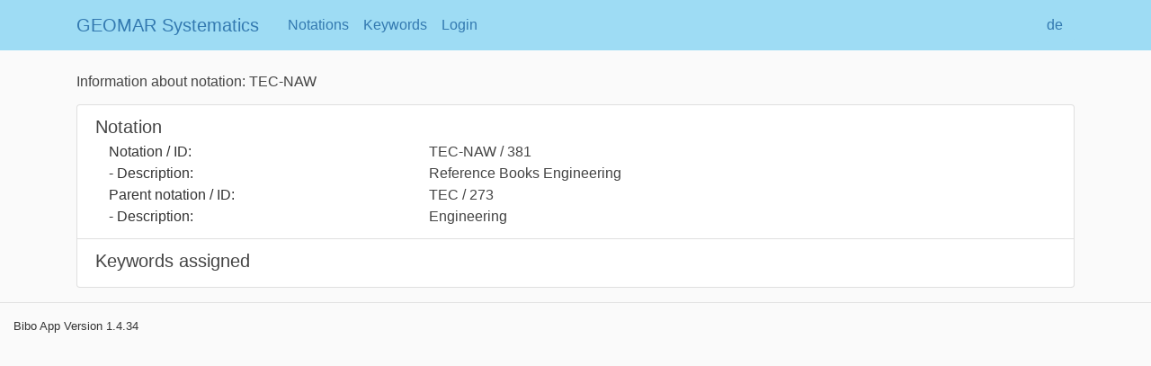

--- FILE ---
content_type: text/html; charset=utf-8
request_url: https://bibliothek.geomar.de/bibo-app/notations/381
body_size: 5353
content:
<!DOCTYPE html>










<html>

<head>
  

  <!-- Required meta tags -->
  <meta charset="utf-8">
  <meta name="viewport" content="width=device-width, initial-scale=1, shrink-to-fit=no">

  <!-- Bootstrap CSS -->
  <link rel="stylesheet" href="https://maxcdn.bootstrapcdn.com/bootstrap/4.0.0/css/bootstrap.min.css"
    integrity="sha384-Gn5384xqQ1aoWXA+058RXPxPg6fy4IWvTNh0E263XmFcJlSAwiGgFAW/dAiS6JXm" crossorigin="anonymous">

  <link rel="stylesheet" type="text/css" href="/bibo-app/static/main.css">

  
  <title>GEOMAR Systematics</title>
  
</head>

<body>
  <header class="site-header">
    <nav class="navbar navbar-expand-md navbar-light bg-steel fixed-top">
      <div class="container">
        <a class="navbar-brand mr-4" href="/bibo-app/notations">GEOMAR Systematics</a>
        <button class="navbar-toggler" type="button" data-toggle="collapse" data-target="#navbarToggle"
          aria-controls="navbarToggle" aria-expanded="false" aria-label="Toggle navigation">
          <span class="navbar-toggler-icon"></span>
        </button>
        <div class="collapse navbar-collapse" id="navbarToggle">
          <ul class="navbar-nav mr-auto">
            <li class="nav-item">
              <a class="nav-link" href="/bibo-app/notations">Notations</a>
            </li>
            <li class="nav-item">
              <a class="nav-link" href="/bibo-app/keywords">Keywords</a>
            </li>
            

            <li class="nav-item">
              
              <a class="nav-link" href="/bibo-app/login">Login</a>
              
            </li>
          </ul>
          <ul class="navbar-nav ml-auto">
            <li class="nav-item">
              
              
              
              <form method="POST" action="/bibo-app/language/de">
                <button type="submit" class="btn btn-black">de</button>
              </form>
            </li>
          </ul>
        </div>
      </div>
    </nav>

  </header>
  <main role="main" class="container">
    <div class="row">
      <div class="col-md-12">
        
        
        
      </div>
    </div>

    
    










<h6 class="mb-3">
  <span style="font-weight:normal;">Information about notation:</span>
  TEC-NAW
</h6>

<ul class="list-group">
  <div class="list-group-item flex-column align-items-start">
    <h5 class="mb-1">Notation</h5>
    <div class="container-fluid">
      <div class="row flex-nowrap">
        <div class="col-md-4">
          Notation / ID:
        </div>
        <div class="col-md-8">
          <a class="link" href="/bibo-app/notations/381">
            TEC-NAW / 381
          </a>
        </div>
      </div>

      <div class="row flex-nowrap">
        <div class="col-md-4">
          - Description:
        </div>
        <div class="col-md-8">
          <a class="link" href="/bibo-app/notations/381">
            
            Reference Books Engineering
            
          </a>
        </div>
      </div>

      <div class="row flex-nowrap">
        <div class="col-md-4">
          Parent notation / ID:
        </div>
        <div class="col-md-8">
          <a class="link" href="/bibo-app/notations/273">
            TEC / 273
          </a>
        </div>
      </div>

      <div class="row flex-nowrap">
        <div class="col-md-4">
          - Description:
        </div>
        <div class="col-md-8">
          <a class="link" href="/bibo-app/notations/273">
            
            Engineering
            
          </a>
        </div>
      </div>

    </div>
  </div>

  

  <div class="list-group-item flex-column align-items-start">
    <h5 class="mb-1">Keywords assigned</h5>
    <div class="col">
      <ul>
        
      </ul>
    </div>
</ul>




<!-- Modal -->
<div class="modal fade" id="deleteModal" tabindex="-1" role="dialog" aria-labelledby="deleteModalLabel"
  aria-hidden="true">
  <div class="modal-dialog" role="document">
    <div class="modal-content">
      <div class="modal-header">
        <h5 class="modal-title" id="deleteModalLabel">Notation löschen?</h5>
        <button type="button" class="close" data-dismiss="modal" aria-label="Close">
          <span aria-hidden="true">&times;</span>
        </button>
      </div>
      <div class="modal-footer">
        <button type="button" class="btn btn-secondary" data-dismiss="modal">abbrechen</button>
        <form action="/bibo-app/notations/381/delete" method="POST">
          <input class="btn btn-danger" type="submit" value="Löschen">
        </form>
      </div>
    </div>
  </div>
</div>


  </main>



  <!-- Optional JavaScript -->
  <!-- jQuery first, then Popper.js, then Bootstrap JS -->
  <script src="https://code.jquery.com/jquery-3.2.1.slim.min.js"
    integrity="sha384-KJ3o2DKtIkvYIK3UENzmM7KCkRr/rE9/Qpg6aAZGJwFDMVNA/GpGFF93hXpG5KkN"
    crossorigin="anonymous"></script>
  <script src="https://cdnjs.cloudflare.com/ajax/libs/popper.js/1.12.9/umd/popper.min.js"
    integrity="sha384-ApNbgh9B+Y1QKtv3Rn7W3mgPxhU9K/ScQsAP7hUibX39j7fakFPskvXusvfa0b4Q"
    crossorigin="anonymous"></script>
  <script src="https://maxcdn.bootstrapcdn.com/bootstrap/4.0.0/js/bootstrap.min.js"
    integrity="sha384-JZR6Spejh4U02d8jOt6vLEHfe/JQGiRRSQQxSfFWpi1MquVdAyjUar5+76PVCmYl"
    crossorigin="anonymous"></script>
</body>

<footer>
  <div class="row-fluid">
    <hr>
    <div class="col small mb-md-3">
      Bibo App Version 1.4.34<br>
    </div>
  </div>
</footer>

</html>

--- FILE ---
content_type: text/css; charset=utf-8
request_url: https://bibliothek.geomar.de/bibo-app/static/main.css
body_size: 597
content:
body {
  background: #fafafa;
  color: #333333;
  margin-top: 5rem;
}

h1,
h2,
h3,
h4,
h5,
h6 {
  color: #444444;
}

a.link:link {
  color: #444444;
  text-decoration: none;
}

a.link:visited {
  color: #444444;
  text-decoration: none;
}

a.link:hover {
  color: #807e83;
  text-decoration: none;
}

.bg-steel {
  background-color: #9EDCF4;
}

.site-header .navbar-nav .nav-link {
  color: #3379b0;
}

.site-header .navbar-nav .nav-link:hover {
  color: #205275;
}

.navbar-light .navbar-brand {
  color: #3379b0;
}

.navbar-light .navbar-brand:hover {
  color: #205275;
}

.btn-black {
  background-color: #9EDCF4;
  color: #3379b0;
}

.btn-black:hover {
  color: #205275;
}

ul {
  list-style-type: disc;
}